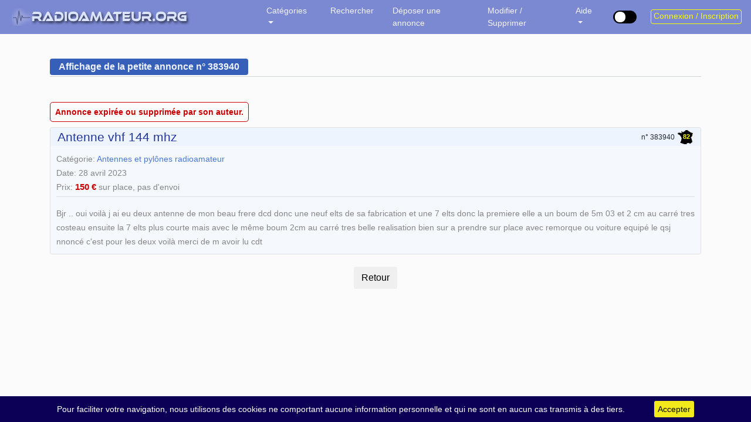

--- FILE ---
content_type: text/html; charset=UTF-8
request_url: https://radioamateur.org/annonce/Vente/antenne-vhf-144-mhz?df08ed906043a078e78b0ed3407582ed
body_size: 8590
content:

<!DOCTYPE html>
<html lang="fr-FR">
   <head>
      <meta charset="UTF-8" />
      <meta http-equiv="X-UA-Compatible" content="IE=edge">
      <meta name="viewport" content="width=device-width, initial-scale=1, shrink-to-fit=no">
      <meta name="author" content="F2DX & F8DQL">
      <link rel="alternate" href="https://radioamateur.org/" hreflang="fr" />
      <title>Vente antenne vhf 144 mhz - Annonce occasion Radioamateur</title>
      <meta name="keywords" content="petites, annonces, radio, radioamateur, radio amateur, yaesu, kenwood, icom, mfj, occasion, occasions, hf, décamétrique, scanner,Vente,antenne,vhf,144,mhz" />
      <meta name="description" content="Le premier site de vente de matériel radioamateur et amateur radio d'occasion en France. Retrouvez toutes les marques telles que Yaesu, Icom, Kenwood, MFJ et bien d'autres. Vente antenne vhf 144 mhz Vente antenne vhf 144 mhz - Annonce occasion Radioamateur" />
      <meta name="language" content="fr" />
      <meta name="viewport" content="width=device-width, initial-scale=1.0, maximum-scale=1" />
      <meta name="apple-mobile-web-app-capable" content="yes" />
      <link rel="icon" href="/images/favicon.ico" />

      <link rel="stylesheet" type="text/css" href="/css/globale.css?v=1769330790">
      <link rel="stylesheet" type="text/css" href="/css/font-awesome.min.css" media="all" />
      <link rel="stylesheet" type="text/css" href="/css/cookiebar.css?v=2021" />
      <link rel="stylesheet" type="text/css" href="/css/highslide.css?v=2021" media="screen" />
      <link rel="stylesheet" type="text/css" href="/css/dark.css?v=1769330790" />
      <script src="/js/jquery-3.5.1.min.js"></script>
<script src="/js/jquery-ui.min.js"></script>
<script src="/js/popper.min.js"></script>
<script src="/js/bootstrap-413.min.js"></script>
<script src="/js/cookiebar.js?v=2021"></script>
<script src="/js/jquery-validate/jquery.validate.min.js"></script>
<script src="/auth/js/bootstrap.php"></script>
      <script>
      if (localStorage.toggled === 'dark') {
         document.body.classList.add('dark');
      }
      </script>
   </head>
<body id="body">

<style>
.btn-stats-admins {
   position: fixed;
   bottom: 80px;
   right: 10px;
   padding: 6px;
}

.floating-stats-admins {
   position: fixed;
   bottom: 20px;
   right: 20px;
   z-index: 1050;
   background-color: white;
   padding: 20px 20px 20px 0;
   border-radius: 10px;
   box-shadow: 0px 0px 15px rgba(0, 0, 0, 0.2);
   width: 220px;
}

.close-btn-stats {
   position: absolute;
   top: 10px;
   right: 10px;
   border: none;
   background: transparent;
   font-size: 20px;
   cursor: pointer;
}

.tooltip {
    display: block !important;
    opacity: 0;
}
.tooltip.show {
    opacity: 1;
}

</style>

<div class="modal fade" id="modalForm" role="dialog">
   <div class="modal-dialog" style="margin-top: -4rem">
      <div class="modal-content">
         <div class="modal-header">
            <div>
               Réponse à l'annonce<br />
               <span class="titre_modal" id="Sujet"></span>
            </div>
         </div>

         <div id="badReputation" style="display: none">
            <div class="modal-body">
               <h5 style="margin: 1.5rem 0">Votre adresse IP est réputée frauduleuse, vous ne pouvez pas contacter les annonceurs.</h5>
               <p>Si vous utilisez un VPN, essayez de le désactiver.</p>
               Pour plus d'information, consultez la <a href="https://radioamateur.org/faq#13">FAQ</a>.<br /><br />
            </div>
            <div class="modal-footer">
               <button type="button" class="btn btn-default" data-dismiss="modal">Fermer</button>
            </div>
         </div>

         <form id="contactform" method="post" action="/pages/ecrire_annonce.php">
            <div id="contactOK" style="display: none">
               <div class="modal-body">
                  <div class="form-group">
                     <label for="commentaire">Votre message à l'annonceur</label>
                     <textarea class="form-control" id="commentaire" name="commentaire" rows="6" placeholder="Saisissez votre message ici..." required="required"></textarea>
                  </div>
                                       <div class="form-group">
                        <label for="votre_indicatif">Votre nom</label>
                        <input type="text" class="form-control" id="votre_indicatif" name="votre_indicatif" placeholder="Indicatif" required="required">
                     </div>
                     <div class="form-group">
                        <label for="from_email">Votre adresse email</label>
                        <input type="email" class="form-control" id="from_email" name="from_email" placeholder="Email" required="required">
                     </div>
                     <div class="g-recaptcha" data-sitekey="6LfQMwsUAAAAAG9Hyy5byYntgP60GZ0cRXA8aavV"></div>
                                       <div class="form-group">
                     <label><input type="checkbox" name="copie"> <i>Recevoir une copie de mon message</i></label>
                  </div>
                  <div id="formresult"></div>
               </div>

               <div class="modal-footer">
                  <button type="button" class="btn btn-default" data-dismiss="modal">Fermer</button>
                  <button type="submit" id="bouton" name="submit" class="btn btn-primary">Envoyer la réponse</button>
               </div>
            </div>
            <input type="hidden" id="cle_pa" name="cle_pa" value="">
            <input type="hidden" name="_as_csrf_token" value="87b1c5ff1a0aec022e5a99b8d63dd239134a18e0">
         </form>
      </div>
   </div>
</div>

<div class="modal fade" id="modalNoContact" role="dialog">
   <div class="modal-dialog" style="margin-top: -2rem">
      <div class="modal-content">
         <div class="modal-header bgrouge" style="padding: .75rem 1rem .5rem 1rem">
            <h5 style="color: #fff">Accès restreint</h5>
         </div>

         <div class="modal-body">
            <br />
            Seuls les <a href="/presentation-adhesion">adhérents Radioamateur.org</a> peuvent répondre aux Petites Annonces publiées il y a moins de 6 heures.
            <div align=center style="margin: .75rem">
               <a href="/auth/login.php">Connexion / Inscription</a>
            </div>
         </div>
         <div class="modal-footer">
            <button type="button" class="btn btn-default" data-dismiss="modal">Fermer</button>
         </div>
      </div>
   </div>
</div>

<div class="modal fade" id="modalRecherche" role="dialog">
   <div class="modal-dialog" style="margin-top: -4rem">
      <form action="/resultats" method="post" name="recherche">
         <div class="modal-content">
            <div class="modal-header">
               <h5 style="line-height: 28px; height: 28px; color: #355fb9">Rechercher une petite annonce</h5>
            </div>

            <div class="modal-body">
               <p class="text-primary"><b>Guide d'utilisation</b></p>
               Vous pouvez rechercher les annonces répondant à un ET/OU plusieurs critères de recherche.<br />
               Ne complétez que les champs qui vous intéressent (plus large est la recherche, plus vous avez de chance).<br />
               Il n'y a pas de distinction entre majuscules et minuscules.

               <div class="row">
                  <div class="col-10 offset-1">
                     <div class="form-group" style="display: block">
                        <label for="Fterme">L'annonce contient le terme</label>
                        <input type="texte" class="form-control" id="Fterme" name="Fterme" placeholder="recherche dans l'annonce" maxlength="20">
                     </div>

                     <div class="form-group" style="display: block">
                        <label for="Fcategorie">Catégorie</label>
                        <select class="form-control" id="Fcategorie" name="Fcategorie">
                           <option value="%" selected>TOUTES</option>
                           <option value="RTX">Vente Émetteurs-Récepteurs</option>
                           <option value="RX">Vente Récepteurs</option>
                           <option value="TX">Vente Émetteurs</option>
                           <option value="ACCESSOIRES">Vente Accessoires</option>
                           <option value="ANTENNES">Vente Antennes & Pylônes</option>
                           <option value="MESURE">Vente Matériel de Labo et mesure</option>
                           <option value="RECHERCHE">Recherche de matériel</option>
                           <option value="ECHANGE">Échange de matériel</option>
                           <option value="CB">CB / PMR</option>
                           <option value="DOCS">Documentation</option>
                        </select>
                     </div>

                     <div class="form-group" style="display: block">
                        <label for="Fdpt">Département ou pays</label>
                        <select class="form-control" id="Fdpt" name="Fdpt">
                           <option value="%" selected>TOUS</option>
                           <option value="01"> 01 - Ain</option><option value="02"> 02 - Aisne</option><option value="03"> 03 - Allier</option><option value="04"> 04 - Alpes-de-Haute-Provence</option><option value="05"> 05 - Hautes-Alpes</option><option value="06"> 06 - Alpes-Maritimes</option><option value="07"> 07 - Ardèche</option><option value="08"> 08 - Ardennes</option><option value="09"> 09 - Ariège</option><option value="10"> 10 - Aube</option><option value="11"> 11 - Aude</option><option value="12"> 12 - Aveyron</option><option value="13"> 13 - Bouches-du-Rhône</option><option value="14"> 14 - Calvados</option><option value="15"> 15 - Cantal</option><option value="16"> 16 - Charente</option><option value="17"> 17 - Charente-Maritime</option><option value="18"> 18 - Cher</option><option value="19"> 19 - Corrèze</option><option value="2A"> 2A - Corse du Sud</option><option value="2B"> 2B - Haute-Corse</option><option value="21"> 21 - Côte-d'or</option><option value="22"> 22 - Côtes-d'Armor</option><option value="23"> 23 - Creuse</option><option value="24"> 24 - Dordogne</option><option value="25"> 25 - Doubs</option><option value="26"> 26 - Drôme</option><option value="27"> 27 - Eure</option><option value="28"> 28 - Eure-et-Loir</option><option value="29"> 29 - Finistère</option><option value="30"> 30 - Gard</option><option value="31"> 31 - Haute-Garonne</option><option value="32"> 32 - Gers</option><option value="33"> 33 - Gironde</option><option value="34"> 34 - Hérault</option><option value="35"> 35 - Ille-et-Vilaine</option><option value="36"> 36 - Indre</option><option value="37"> 37 - Indre-et-Loire</option><option value="38"> 38 - Isère</option><option value="39"> 39 - Jura</option><option value="40"> 40 - Landes</option><option value="41"> 41 - Loir-et-Cher</option><option value="42"> 42 - Loire</option><option value="43"> 43 - Haute-Loire</option><option value="44"> 44 - Loire-Atlantique</option><option value="45"> 45 - Loiret</option><option value="46"> 46 - Lot</option><option value="47"> 47 - Lot-et-Garonne</option><option value="48"> 48 - Lozère</option><option value="49"> 49 - Maine-et-Loire</option><option value="50"> 50 - Manche</option><option value="51"> 51 - Marne</option><option value="52"> 52 - Haute-Marne</option><option value="53"> 53 - Mayenne</option><option value="54"> 54 - Meurthe-et-Moselle</option><option value="55"> 55 - Meuse</option><option value="56"> 56 - Morbihan</option><option value="57"> 57 - Moselle</option><option value="58"> 58 - Nièvre</option><option value="59"> 59 - Nord</option><option value="60"> 60 - Oise</option><option value="61"> 61 - Orne</option><option value="62"> 62 - Pas-de-Calais</option><option value="63"> 63 - Puy-de-Dôme</option><option value="64"> 64 - Pyrénées-Atlantiques</option><option value="65"> 65 - Hautes-Pyrénées</option><option value="66"> 66 - Pyrénées-Orientales</option><option value="67"> 67 - Bas-Rhin</option><option value="68"> 68 - Haut-Rhin</option><option value="69"> 69 - Rhône</option><option value="70"> 70 - Haute-Saône</option><option value="71"> 71 - Saône-et-Loire</option><option value="72"> 72 - Sarthe</option><option value="73"> 73 - Savoie</option><option value="74"> 74 - Haute-Savoie</option><option value="75"> 75 - Paris</option><option value="76"> 76 - Seine-Maritime</option><option value="77"> 77 - Seine-et-Marne</option><option value="78"> 78 - Yvelines</option><option value="79"> 79 - Deux-Sèvres</option><option value="80"> 80 - Somme</option><option value="81"> 81 - Tarn</option><option value="82"> 82 - Tarn-et-Garonne</option><option value="83"> 83 - Var</option><option value="84"> 84 - Vaucluse</option><option value="85"> 85 - Vendée</option><option value="86"> 86 - Vienne</option><option value="87"> 87 - Haute-Vienne</option><option value="88"> 88 - Vosges</option><option value="89"> 89 - Yonne</option><option value="90"> 90 - Territoire de Belfort</option><option value="91"> 91 - Essonne</option><option value="92"> 92 - Hauts-de-Seine</option><option value="93"> 93 - Seine-Saint-Denis</option><option value="94"> 94 - Val-de-Marne</option><option value="95"> 95 - Val-d'Oise</option><option value="" disabled> &mdash; DOM-TOM &mdash;</option><option value="FG"> FG - Guadeloupe</option><option value="FY"> FY - Guyane</option><option value="FM"> FM - Martinique</option><option value="FH"> FH - Mayotte</option><option value="FK"> FK - Nouvelle Calédonie</option><option value="FO"> FO - Polynésie Française</option><option value="FR"> FR - Réunion</option><option value="FP"> FP - St Pierre et Miquelon</option><option value="FW"> FW - Wallis et Futuna</option><option value="" disabled> &mdash; Étranger &mdash;</option><option value="7X"> 7X - Algérie</option><option value="DL"> DL - Allemagne</option><option value="C3"> C3 - Andorre</option><option value="ON"> ON - Belgique</option><option value="VE"> VE - Canada</option><option value="EA"> EA - Espagne</option><option value="I"> I - Italie</option><option value="LX"> LX - Luxembourg</option><option value="CN"> CN - Maroc</option><option value="3A"> 3A - Monaco</option><option value="CT"> CT - Portugal</option><option value="HB"> HB - Suisse</option><option value="3V"> 3V - Tunisie</option>                        </select>
                     </div>

                     <div class="form-group">
                        <label for="Fregion">Région</label>
                        <select class="form-control" id="Fregion" name="Fregion">
                           <option value="toutes" selected>TOUTES</option>
                           <option value="ARH">Auvergne-Rhône-Alpes</option><option value="BFC">Bourgogne-Franche-Comté</option><option value="BRET">Bretagne</option><option value="CVL">Centre-Val de Loire</option><option value="CORS">Corse</option><option value="EST">Grand Est</option><option value="HDF">Hauts-de-France</option><option value="IDF">Île-De-France</option><option value="NOR">Normandie</option><option value="AQUI">Nouvelle-Aquitaine</option><option value="OCCI">Occitanie</option><option value="PDL">Pays de la Loire</option><option value="PACA">Provence-Alpes-Côte d'Azur</option><option value="DOMTOM">DOM-TOM</option>                        </select>
                     </div>
                  </div>
               </div>
               <div class="row" style="padding-top: 1rem; padding-bottom: 2rem">
                  <div class="col-4 offset-2">
                     <button type="button" class="btn btn-default" data-dismiss="modal">Fermer</button>
                  </div>
                  <div class="col-5 offset-1">
                     <button type="submit" class="btn btn-primary">Rechercher</button>
                  </div>
               </div>
            </div>
         </div>
         <input type="hidden" name="_as_csrf_token" value="87b1c5ff1a0aec022e5a99b8d63dd239134a18e0">
      </form>
   </div>
</div>


<span itemscope itemtype="http://schema.org/WebPage">
   <link itemprop="url" href="https://radioamateur.org/"/>
   <span itemprop="description" style="display: none">Vente antenne vhf 144 mhz - Annonce occasion Radioamateur</span>
   <span itemprop="creator" style="display: none">F2DX & F8DQL</span>
   <span itemprop="copyrightHolder" style="display: none">Radioamateur.org</span>
   <span itemprop="keywords" style="display: none">Petites annonces, occasion, matériel, radioamateur, émetteur, récepteur, transceiver, trx, labo, mesure, annonces, accessoires, antennes, antenne, pylones, pylone, deca, decametrque, ampli, amplificateur, lineaire</span>
   <span itemprop="datePublished" style="display: none">2001</span>
</span>

<nav class="navbar navbar-expand-md navbar-dark bg-faded fixed-top bg-dark">
   <div class="d-flex w-20 order-0">
      <button class="navbar-toggler" type="button" data-toggle="collapse" data-target="#navbarCollapse" aria-controls="navbarCollapse" aria-expanded="false" aria-label="Toggle navigation">
         <span class="navbar-toggler-icon"></span>
      </button>
      <a class="navbar-brand" style="font-size: 1em" href="/">
         <div class="d-block d-sm-none" style="padding-left: 10px; padding-top: 4px"><img src="/images/logo_mobile.png" alt="Radioamateur.org"></div>
         <div class="d-none d-sm-block d-md-none" style="padding-left: 10px; padding-top: 4px"><img src="/images/logo_mobile.png" alt="Radioamateur.org"></div>
         <div class="d-none d-md-block d-lg-none"><img src="/images/logo_mobile.png" alt="Radioamateur.org"></div>
         <div class="d-none d-lg-block d-xl-none"><img src="/images/logo_smartphone.png" alt="Radioamateur.org"></div>
         <div class="d-none d-xl-block"><img src="/images/logo_v2.png" alt="Radioamateur.org"></div>
      </a>
   </div>
   <div class="collapse navbar-collapse" id="navbarCollapse">
      <ul class="navbar-nav mr-auto navbar-mleft">
                  <li class="nav-item dropdown active">
            <a class="nav-link dropdown-toggle" href="#" id="navbarDropdownMenuLink" role="button" data-toggle="dropdown" aria-haspopup="true" aria-expanded="false">
               Catégories
            </a>
            <div class="dropdown-menu" aria-labelledby="navbarDropdownMenuLink">
               <a class="dropdown-item" href="/">Toutes</a>
               <a class="dropdown-item" href="/emetteurs-recepteurs">Vente émetteurs-récepteurs</a>
               <a class="dropdown-item" href="/accessoires-radio">Vente accessoires</a>
               <a class="dropdown-item" href="/antennes">Vente Antennes et Pylônes</a>
               <a class="dropdown-item" href="/mesure">Vente Labo / Mesure</a>
               <a class="dropdown-item" href="/recherche">Recherche de matériel</a>
               <a class="dropdown-item" href="/echange">Échange de matériel</a>
               <a class="dropdown-item" href="/cb-pmr">CB / PMR</a>
               <a class="dropdown-item" href="/documentation">Documentation</a>
               <a class="dropdown-item" href="#" role="button" data-toggle="modal" data-target="#modalHideCat"><i class="fas fa-wrench" style="color: #ffff00; margin-right: .5rem"></i> <i>Filtrer les catégories</i></a>
            </div>
         </li>
         <li class="nav-item active">
            <span class="nav-link" style="cursor: pointer" data-toggle="modal" data-target="#modalRecherche">Rechercher</span>
         </li>
         <li class="nav-item active">
            <a class="nav-link d-block d-sm-none" href="/proposer-une-annonce-radio">Déposer une annonce</a>
            <a class="nav-link d-none d-sm-block d-md-none" href="/proposer-une-annonce-radio">Déposer une annonce</a>
            <a class="nav-link d-none d-md-block d-lg-none" href="/proposer-une-annonce-radio">Déposer</a>
            <a class="nav-link d-none d-lg-block d-xl-none" href="/proposer-une-annonce-radio">Déposer</a>
            <a class="nav-link d-none d-xl-block" href="/proposer-une-annonce-radio">Déposer une annonce</a>
         </li>
         <li class="nav-item active">
            <a class="nav-link d-block d-sm-none" href="/modifier">Modifier / Supprimer</a>
            <a class="nav-link d-none d-sm-block d-md-none" href="/modifier">Modifier / Supprimer</a>
            <a class="nav-link d-none d-md-block d-lg-none" href="/modifier">Mod / Suppr</a>
            <a class="nav-link d-none d-lg-block d-xl-none" href="/modifier">Mod / Suppr</a>
            <a class="nav-link d-none d-xl-block" href="/modifier">Modifier / Supprimer</a>
         </li>
         <li class="nav-item dropdown active">
            <a class="nav-link dropdown-toggle" href="#" id="navbarDropdownMenuLink3" role="button" data-toggle="dropdown" aria-haspopup="true" aria-expanded="false">
               Aide
            </a>
            <div class="dropdown-menu" aria-labelledby="navbarDropdownMenuLink3">
               <a class="dropdown-item" href="/cgu">C.G.U.</a>
               <a class="dropdown-item" href="/presentation-adhesion">Adhésion</a>
               <a class="dropdown-item" href="/faq">FAQ</a>
               <a class="dropdown-item" href="/signalement">Signaler une arnaque</a>
               <a class="dropdown-item" href="/contact">Contact</a>
               <!--
               <div class="dropdown-divider"></div>
               <a class="dropdown-item" href="/communique-du-30-11-2020" style="color: #6d6d6d"><i>Communiqué du 31/01/21</i></a>
               -->
            </div>
         </li>

               </ul>
   </div>

   <div>
      <ul class="navbar-nav" style="padding-top: 8px">
         <li>
         <label class="switch tooltip-noir"
               data-toggle="tooltip"
               data-placement="bottom"
               data-original-title="Mode sombre">
         <input type="checkbox" onclick="darkLight()" id="checkBoxMode">
         <span class="slider"></span>
         </label>
         </li>
      </ul>
   </div>

   <div class="login">
               <button class="btn btn-outline-jaune my-sm-0 d-block d-lg-none" onclick="location.href='/auth/login.php';"><i class="far fa-user"></i></button>
         <button class="btn btn-outline-jaune my-sm-0 d-none d-none d-lg-block" onclick="location.href='/auth/login.php';">Connexion / Inscription</button>
            </div>
</nav>
<div class="container" style="padding-top: 30px; padding-bottom: 50px">
   ﻿<script>
   function GoBack(){
      if(history.length === 1){
         window.location = "/"
      } else {
         history.back();
      }
   }
</script>


<div class="row" style="margin-bottom: 30px">
   <div class="col-lg-12">
      <div class="section-heading">
         <h6 style="line-height: 28px; height: 28px">Affichage de la petite annonce n&deg; 383940</h6>
      </div>
   </div>
</div>


   <span style="color:#c00; padding:8px; margin: 20px auto; border:1px solid #c00; border-radius: 5px">
      <b>Annonce expirée ou supprimée par son auteur.</b>
   </span><div class="card card-std" style="margin: 15px auto 0 auto; max-width: 1200px">
   <div class="card-header">
      <div>
         <span class="titre-annonce">Antenne vhf 144 mhz</span>      </div>

      <div style="margin-top: 4px">
         <span class="align-middle" style="font-size:0.75rem">n&deg;&nbsp;383940</span><a href="/departement/82" data-tooltip="Voir toutes les annonces du département : 82 (France)"><a href="/departement/82" data-toggle="tooltip" title="Voir toutes les annonces du département : 82 (France)"><div class="departement tooltip-bleu"><span class="numero-dpt">82</span></div></a></a>         &nbsp;
      </div>
   </div>
   <div class="card-body" style="line-height: 24px">
      Catégorie: <a href="/antennes" data-tooltip="Voir toutes les annonces Antennes et pylônes"><span>Antennes et pylônes radioamateur</span></a><br>Date: 28 avril 2023<br />Prix: <span class="prix"><b>150 &euro;</b></span> <span class="options_port"> sur place, pas d'envoi</span><br style="clear: both" /><hr>Bjr .. oui voilà j ai eu deux antenne de mon beau frere dcd donc une neuf elts de sa fabrication et une 7 elts  donc la premiere elle a un boum de 5m 03 et 2 cm au carré tres costeau  ensuite la 7 elts plus courte mais avec le même boum 2cm au carré tres belle realisation bien sur a prendre sur place avec remorque ou voiture equipé  le qsj nnoncé c'est pour les deux  voilà merci de m avoir lu cdt
      <div class="text-center">
               </div>
   </div>
</div>
<br style="height: 25px" />
<div class="text-center">
   <input type="reset" class="btn" onClick="GoBack()" value="Retour" class="btn">
</div>
<br style="height: 40px" /><script>
$('#clear-search').hide();
$(".recherche-plus select").val("%").change();
</script></div>


<script src='https://www.google.com/recaptcha/api.js'></script>

<script src="/js/move-top.js"></script>
<script src="/js/highslide-with-gallery.js?v=2024"></script>

<script>
   $().UItoTop({ easingType: 'easeOutQuart' });

   $(document).ready(function() {
      $(function () {
         const isDark = localStorage.toggled === "dark";
         applyTheme(isDark);
      });

      $.cookieBar({ });
   });

   
   var $modal = $('#modalForm');

   $modal.on('show.bs.modal', function(e) {
      $.ajax({
         url: '/includes/IPreputation.php',
         type: 'post',
         dataType: 'json',
         success: function(data) {
            if (data['bad_IP_reputation'] == "non") {
               $("#badReputation").hide();
               $("#contactOK").show();
            } else {
               $("#badReputation").show();
               $("#contactOK").hide();
            }
         }
      });
      var sujet = $(e.relatedTarget).data('sujet');
      var cle = $(e.relatedTarget).data('cle');
      $('#Sujet').html(sujet);
      document.getElementById("commentaire").value = '';
      $('#formresult').html("");
      $('#formresult').removeClass();
      $('#bouton').attr("disabled",false);
      document.getElementById("cle_pa").value = cle;
      document.getElementById("votre_indicatif").value = '';
      document.getElementById("from_email").value = '';
   });

   $('#contactform').submit(function(event) {
      event.preventDefault();

      var contactform = $('#contactform');
      var formresult = $('#formresult');
      var formdata = $(contactform).serialize();

      $.ajax({
         type: 'POST',
         url: $(contactform).attr('action'),
         data: formdata,
         success:function(response) {
            $('#bouton').attr("disabled","disabled");
            $(formresult).removeClass();
            $(formresult).addClass('alert alert-success text-center');
            $(formresult).html(response);
         },
         error:function(data) {
            $(formresult).removeClass();
            $(formresult).addClass('alert alert-warning text-center');
            $(formresult).html(data.responseText);
         }
      });
   });

   hs.graphicsDir = '/images/graphics/';
   hs.align = 'center';
   hs.transitions = ['expand', 'crossfade'];
   hs.outlineType = 'rounded-white';
   hs.fadeInOut = true;
   hs.numberPosition = 'caption';
   hs.dimmingOpacity = 0.65;

   if (hs.addSlideshow) hs.addSlideshow({
      interval: 5000,
      repeat: false,
      useControls: true,
      fixedControls: 'fit',
      overlayOptions: {
         opacity: 1,
         position: 'bottom center',
         hideOnMouseOut: true
      }
   });

   $('.stats_pub').click( function() {
      window.location = '/webmaster/index.php?page=reglements';
   });

   $("#liste-cat").submit(function(e) {
      e.preventDefault();
      var data = $(this).serialize() + '&action=hide_cat';

      $.ajax({
         type: "POST",
         url: "/includes/ajax_backend.php",
         data: data,
         success: function(message){
            location.reload(true);
         },
         error: function(){
            alert("Error");
         }
      });
   });

   $(function(){
      $('.dropdown-menu a.dropdown-toggle').on('click', function(e) {
         if (!$(this).next().hasClass('show')) {
            $(this).parents('.dropdown-menu').first().find('.show').removeClass("show");
         }
         var $subMenu = $(this).next(".dropdown-menu");
         $subMenu.toggleClass('show'); 			// appliqué au ul
         $(this).parent().toggleClass('show'); 	// appliqué au li parent

         $(this).parents('li.nav-item.dropdown.show').on('hidden.bs.dropdown', function(e) {
            $('.dropdown-submenu .show').removeClass('show'); 	// appliqué au ul
            $('.dropdown-submenu.show').removeClass('show'); 		// appliqué au li parent
         });
         return false;
      });
   });

   function applyTheme(isDark) {
      document.body.classList.toggle("dark", isDark);
      localStorage.toggled = isDark ? "dark" : "";

      // Met à jour le switch et le tooltip
      $("#checkBoxMode").prop("checked", isDark);
      $(".switch")
         .removeAttr("title")
         .tooltip("dispose")
         .attr("data-original-title", isDark ? "Mode clair" : "Mode sombre")
         .tooltip();

      // Met à jour les logos switchables
      $(".switchable-logo").each(function () {
         const darkSrc = $(this).data("dark");
         const lightSrc = $(this).data("light");
         $(this).attr("src", isDark ? darkSrc : lightSrc);
      });

      // Met à jour les images avec data-tel (ex: tel2png)
      document.querySelectorAll("img[data-tel]").forEach((img) => {
         const url = new URL(img.src, window.location.href); // base absolue
         if (isDark) {
            url.searchParams.set("mode", "dark");
         } else {
            url.searchParams.delete("mode");
         }
         img.src = url.toString();
      });
   }


   function darkLight() {
      const isDark = !document.body.classList.contains("dark");
      applyTheme(isDark);
      //window.location.reload(true); // si tu veux toujours recharger
   }

   // Init tooltips
   if ($.ui && $.ui.tooltip) {
      // On renomme le widget tooltip de jQuery UI pour qu'il ne prenne pas le dessus
      $.widget.bridge('uitooltip', $.ui.tooltip);
   }

   $(function () {
      $('[data-toggle="tooltip"]').tooltip().on('shown.bs.tooltip', function () {
         const $this = $(this);
         const tip = $this.data('bs.tooltip').tip;
         if ($this.hasClass('tooltip-noir')) {
            $(tip).addClass('tooltip-noir');
         } else {
            $(tip).addClass('tooltip-bleu');
         }
      });
   });
</script>
</body>
</html>

--- FILE ---
content_type: text/html; charset=utf-8
request_url: https://www.google.com/recaptcha/api2/anchor?ar=1&k=6LfQMwsUAAAAAG9Hyy5byYntgP60GZ0cRXA8aavV&co=aHR0cHM6Ly9yYWRpb2FtYXRldXIub3JnOjQ0Mw..&hl=en&v=PoyoqOPhxBO7pBk68S4YbpHZ&size=normal&anchor-ms=20000&execute-ms=30000&cb=hnna0st16zlt
body_size: 49342
content:
<!DOCTYPE HTML><html dir="ltr" lang="en"><head><meta http-equiv="Content-Type" content="text/html; charset=UTF-8">
<meta http-equiv="X-UA-Compatible" content="IE=edge">
<title>reCAPTCHA</title>
<style type="text/css">
/* cyrillic-ext */
@font-face {
  font-family: 'Roboto';
  font-style: normal;
  font-weight: 400;
  font-stretch: 100%;
  src: url(//fonts.gstatic.com/s/roboto/v48/KFO7CnqEu92Fr1ME7kSn66aGLdTylUAMa3GUBHMdazTgWw.woff2) format('woff2');
  unicode-range: U+0460-052F, U+1C80-1C8A, U+20B4, U+2DE0-2DFF, U+A640-A69F, U+FE2E-FE2F;
}
/* cyrillic */
@font-face {
  font-family: 'Roboto';
  font-style: normal;
  font-weight: 400;
  font-stretch: 100%;
  src: url(//fonts.gstatic.com/s/roboto/v48/KFO7CnqEu92Fr1ME7kSn66aGLdTylUAMa3iUBHMdazTgWw.woff2) format('woff2');
  unicode-range: U+0301, U+0400-045F, U+0490-0491, U+04B0-04B1, U+2116;
}
/* greek-ext */
@font-face {
  font-family: 'Roboto';
  font-style: normal;
  font-weight: 400;
  font-stretch: 100%;
  src: url(//fonts.gstatic.com/s/roboto/v48/KFO7CnqEu92Fr1ME7kSn66aGLdTylUAMa3CUBHMdazTgWw.woff2) format('woff2');
  unicode-range: U+1F00-1FFF;
}
/* greek */
@font-face {
  font-family: 'Roboto';
  font-style: normal;
  font-weight: 400;
  font-stretch: 100%;
  src: url(//fonts.gstatic.com/s/roboto/v48/KFO7CnqEu92Fr1ME7kSn66aGLdTylUAMa3-UBHMdazTgWw.woff2) format('woff2');
  unicode-range: U+0370-0377, U+037A-037F, U+0384-038A, U+038C, U+038E-03A1, U+03A3-03FF;
}
/* math */
@font-face {
  font-family: 'Roboto';
  font-style: normal;
  font-weight: 400;
  font-stretch: 100%;
  src: url(//fonts.gstatic.com/s/roboto/v48/KFO7CnqEu92Fr1ME7kSn66aGLdTylUAMawCUBHMdazTgWw.woff2) format('woff2');
  unicode-range: U+0302-0303, U+0305, U+0307-0308, U+0310, U+0312, U+0315, U+031A, U+0326-0327, U+032C, U+032F-0330, U+0332-0333, U+0338, U+033A, U+0346, U+034D, U+0391-03A1, U+03A3-03A9, U+03B1-03C9, U+03D1, U+03D5-03D6, U+03F0-03F1, U+03F4-03F5, U+2016-2017, U+2034-2038, U+203C, U+2040, U+2043, U+2047, U+2050, U+2057, U+205F, U+2070-2071, U+2074-208E, U+2090-209C, U+20D0-20DC, U+20E1, U+20E5-20EF, U+2100-2112, U+2114-2115, U+2117-2121, U+2123-214F, U+2190, U+2192, U+2194-21AE, U+21B0-21E5, U+21F1-21F2, U+21F4-2211, U+2213-2214, U+2216-22FF, U+2308-230B, U+2310, U+2319, U+231C-2321, U+2336-237A, U+237C, U+2395, U+239B-23B7, U+23D0, U+23DC-23E1, U+2474-2475, U+25AF, U+25B3, U+25B7, U+25BD, U+25C1, U+25CA, U+25CC, U+25FB, U+266D-266F, U+27C0-27FF, U+2900-2AFF, U+2B0E-2B11, U+2B30-2B4C, U+2BFE, U+3030, U+FF5B, U+FF5D, U+1D400-1D7FF, U+1EE00-1EEFF;
}
/* symbols */
@font-face {
  font-family: 'Roboto';
  font-style: normal;
  font-weight: 400;
  font-stretch: 100%;
  src: url(//fonts.gstatic.com/s/roboto/v48/KFO7CnqEu92Fr1ME7kSn66aGLdTylUAMaxKUBHMdazTgWw.woff2) format('woff2');
  unicode-range: U+0001-000C, U+000E-001F, U+007F-009F, U+20DD-20E0, U+20E2-20E4, U+2150-218F, U+2190, U+2192, U+2194-2199, U+21AF, U+21E6-21F0, U+21F3, U+2218-2219, U+2299, U+22C4-22C6, U+2300-243F, U+2440-244A, U+2460-24FF, U+25A0-27BF, U+2800-28FF, U+2921-2922, U+2981, U+29BF, U+29EB, U+2B00-2BFF, U+4DC0-4DFF, U+FFF9-FFFB, U+10140-1018E, U+10190-1019C, U+101A0, U+101D0-101FD, U+102E0-102FB, U+10E60-10E7E, U+1D2C0-1D2D3, U+1D2E0-1D37F, U+1F000-1F0FF, U+1F100-1F1AD, U+1F1E6-1F1FF, U+1F30D-1F30F, U+1F315, U+1F31C, U+1F31E, U+1F320-1F32C, U+1F336, U+1F378, U+1F37D, U+1F382, U+1F393-1F39F, U+1F3A7-1F3A8, U+1F3AC-1F3AF, U+1F3C2, U+1F3C4-1F3C6, U+1F3CA-1F3CE, U+1F3D4-1F3E0, U+1F3ED, U+1F3F1-1F3F3, U+1F3F5-1F3F7, U+1F408, U+1F415, U+1F41F, U+1F426, U+1F43F, U+1F441-1F442, U+1F444, U+1F446-1F449, U+1F44C-1F44E, U+1F453, U+1F46A, U+1F47D, U+1F4A3, U+1F4B0, U+1F4B3, U+1F4B9, U+1F4BB, U+1F4BF, U+1F4C8-1F4CB, U+1F4D6, U+1F4DA, U+1F4DF, U+1F4E3-1F4E6, U+1F4EA-1F4ED, U+1F4F7, U+1F4F9-1F4FB, U+1F4FD-1F4FE, U+1F503, U+1F507-1F50B, U+1F50D, U+1F512-1F513, U+1F53E-1F54A, U+1F54F-1F5FA, U+1F610, U+1F650-1F67F, U+1F687, U+1F68D, U+1F691, U+1F694, U+1F698, U+1F6AD, U+1F6B2, U+1F6B9-1F6BA, U+1F6BC, U+1F6C6-1F6CF, U+1F6D3-1F6D7, U+1F6E0-1F6EA, U+1F6F0-1F6F3, U+1F6F7-1F6FC, U+1F700-1F7FF, U+1F800-1F80B, U+1F810-1F847, U+1F850-1F859, U+1F860-1F887, U+1F890-1F8AD, U+1F8B0-1F8BB, U+1F8C0-1F8C1, U+1F900-1F90B, U+1F93B, U+1F946, U+1F984, U+1F996, U+1F9E9, U+1FA00-1FA6F, U+1FA70-1FA7C, U+1FA80-1FA89, U+1FA8F-1FAC6, U+1FACE-1FADC, U+1FADF-1FAE9, U+1FAF0-1FAF8, U+1FB00-1FBFF;
}
/* vietnamese */
@font-face {
  font-family: 'Roboto';
  font-style: normal;
  font-weight: 400;
  font-stretch: 100%;
  src: url(//fonts.gstatic.com/s/roboto/v48/KFO7CnqEu92Fr1ME7kSn66aGLdTylUAMa3OUBHMdazTgWw.woff2) format('woff2');
  unicode-range: U+0102-0103, U+0110-0111, U+0128-0129, U+0168-0169, U+01A0-01A1, U+01AF-01B0, U+0300-0301, U+0303-0304, U+0308-0309, U+0323, U+0329, U+1EA0-1EF9, U+20AB;
}
/* latin-ext */
@font-face {
  font-family: 'Roboto';
  font-style: normal;
  font-weight: 400;
  font-stretch: 100%;
  src: url(//fonts.gstatic.com/s/roboto/v48/KFO7CnqEu92Fr1ME7kSn66aGLdTylUAMa3KUBHMdazTgWw.woff2) format('woff2');
  unicode-range: U+0100-02BA, U+02BD-02C5, U+02C7-02CC, U+02CE-02D7, U+02DD-02FF, U+0304, U+0308, U+0329, U+1D00-1DBF, U+1E00-1E9F, U+1EF2-1EFF, U+2020, U+20A0-20AB, U+20AD-20C0, U+2113, U+2C60-2C7F, U+A720-A7FF;
}
/* latin */
@font-face {
  font-family: 'Roboto';
  font-style: normal;
  font-weight: 400;
  font-stretch: 100%;
  src: url(//fonts.gstatic.com/s/roboto/v48/KFO7CnqEu92Fr1ME7kSn66aGLdTylUAMa3yUBHMdazQ.woff2) format('woff2');
  unicode-range: U+0000-00FF, U+0131, U+0152-0153, U+02BB-02BC, U+02C6, U+02DA, U+02DC, U+0304, U+0308, U+0329, U+2000-206F, U+20AC, U+2122, U+2191, U+2193, U+2212, U+2215, U+FEFF, U+FFFD;
}
/* cyrillic-ext */
@font-face {
  font-family: 'Roboto';
  font-style: normal;
  font-weight: 500;
  font-stretch: 100%;
  src: url(//fonts.gstatic.com/s/roboto/v48/KFO7CnqEu92Fr1ME7kSn66aGLdTylUAMa3GUBHMdazTgWw.woff2) format('woff2');
  unicode-range: U+0460-052F, U+1C80-1C8A, U+20B4, U+2DE0-2DFF, U+A640-A69F, U+FE2E-FE2F;
}
/* cyrillic */
@font-face {
  font-family: 'Roboto';
  font-style: normal;
  font-weight: 500;
  font-stretch: 100%;
  src: url(//fonts.gstatic.com/s/roboto/v48/KFO7CnqEu92Fr1ME7kSn66aGLdTylUAMa3iUBHMdazTgWw.woff2) format('woff2');
  unicode-range: U+0301, U+0400-045F, U+0490-0491, U+04B0-04B1, U+2116;
}
/* greek-ext */
@font-face {
  font-family: 'Roboto';
  font-style: normal;
  font-weight: 500;
  font-stretch: 100%;
  src: url(//fonts.gstatic.com/s/roboto/v48/KFO7CnqEu92Fr1ME7kSn66aGLdTylUAMa3CUBHMdazTgWw.woff2) format('woff2');
  unicode-range: U+1F00-1FFF;
}
/* greek */
@font-face {
  font-family: 'Roboto';
  font-style: normal;
  font-weight: 500;
  font-stretch: 100%;
  src: url(//fonts.gstatic.com/s/roboto/v48/KFO7CnqEu92Fr1ME7kSn66aGLdTylUAMa3-UBHMdazTgWw.woff2) format('woff2');
  unicode-range: U+0370-0377, U+037A-037F, U+0384-038A, U+038C, U+038E-03A1, U+03A3-03FF;
}
/* math */
@font-face {
  font-family: 'Roboto';
  font-style: normal;
  font-weight: 500;
  font-stretch: 100%;
  src: url(//fonts.gstatic.com/s/roboto/v48/KFO7CnqEu92Fr1ME7kSn66aGLdTylUAMawCUBHMdazTgWw.woff2) format('woff2');
  unicode-range: U+0302-0303, U+0305, U+0307-0308, U+0310, U+0312, U+0315, U+031A, U+0326-0327, U+032C, U+032F-0330, U+0332-0333, U+0338, U+033A, U+0346, U+034D, U+0391-03A1, U+03A3-03A9, U+03B1-03C9, U+03D1, U+03D5-03D6, U+03F0-03F1, U+03F4-03F5, U+2016-2017, U+2034-2038, U+203C, U+2040, U+2043, U+2047, U+2050, U+2057, U+205F, U+2070-2071, U+2074-208E, U+2090-209C, U+20D0-20DC, U+20E1, U+20E5-20EF, U+2100-2112, U+2114-2115, U+2117-2121, U+2123-214F, U+2190, U+2192, U+2194-21AE, U+21B0-21E5, U+21F1-21F2, U+21F4-2211, U+2213-2214, U+2216-22FF, U+2308-230B, U+2310, U+2319, U+231C-2321, U+2336-237A, U+237C, U+2395, U+239B-23B7, U+23D0, U+23DC-23E1, U+2474-2475, U+25AF, U+25B3, U+25B7, U+25BD, U+25C1, U+25CA, U+25CC, U+25FB, U+266D-266F, U+27C0-27FF, U+2900-2AFF, U+2B0E-2B11, U+2B30-2B4C, U+2BFE, U+3030, U+FF5B, U+FF5D, U+1D400-1D7FF, U+1EE00-1EEFF;
}
/* symbols */
@font-face {
  font-family: 'Roboto';
  font-style: normal;
  font-weight: 500;
  font-stretch: 100%;
  src: url(//fonts.gstatic.com/s/roboto/v48/KFO7CnqEu92Fr1ME7kSn66aGLdTylUAMaxKUBHMdazTgWw.woff2) format('woff2');
  unicode-range: U+0001-000C, U+000E-001F, U+007F-009F, U+20DD-20E0, U+20E2-20E4, U+2150-218F, U+2190, U+2192, U+2194-2199, U+21AF, U+21E6-21F0, U+21F3, U+2218-2219, U+2299, U+22C4-22C6, U+2300-243F, U+2440-244A, U+2460-24FF, U+25A0-27BF, U+2800-28FF, U+2921-2922, U+2981, U+29BF, U+29EB, U+2B00-2BFF, U+4DC0-4DFF, U+FFF9-FFFB, U+10140-1018E, U+10190-1019C, U+101A0, U+101D0-101FD, U+102E0-102FB, U+10E60-10E7E, U+1D2C0-1D2D3, U+1D2E0-1D37F, U+1F000-1F0FF, U+1F100-1F1AD, U+1F1E6-1F1FF, U+1F30D-1F30F, U+1F315, U+1F31C, U+1F31E, U+1F320-1F32C, U+1F336, U+1F378, U+1F37D, U+1F382, U+1F393-1F39F, U+1F3A7-1F3A8, U+1F3AC-1F3AF, U+1F3C2, U+1F3C4-1F3C6, U+1F3CA-1F3CE, U+1F3D4-1F3E0, U+1F3ED, U+1F3F1-1F3F3, U+1F3F5-1F3F7, U+1F408, U+1F415, U+1F41F, U+1F426, U+1F43F, U+1F441-1F442, U+1F444, U+1F446-1F449, U+1F44C-1F44E, U+1F453, U+1F46A, U+1F47D, U+1F4A3, U+1F4B0, U+1F4B3, U+1F4B9, U+1F4BB, U+1F4BF, U+1F4C8-1F4CB, U+1F4D6, U+1F4DA, U+1F4DF, U+1F4E3-1F4E6, U+1F4EA-1F4ED, U+1F4F7, U+1F4F9-1F4FB, U+1F4FD-1F4FE, U+1F503, U+1F507-1F50B, U+1F50D, U+1F512-1F513, U+1F53E-1F54A, U+1F54F-1F5FA, U+1F610, U+1F650-1F67F, U+1F687, U+1F68D, U+1F691, U+1F694, U+1F698, U+1F6AD, U+1F6B2, U+1F6B9-1F6BA, U+1F6BC, U+1F6C6-1F6CF, U+1F6D3-1F6D7, U+1F6E0-1F6EA, U+1F6F0-1F6F3, U+1F6F7-1F6FC, U+1F700-1F7FF, U+1F800-1F80B, U+1F810-1F847, U+1F850-1F859, U+1F860-1F887, U+1F890-1F8AD, U+1F8B0-1F8BB, U+1F8C0-1F8C1, U+1F900-1F90B, U+1F93B, U+1F946, U+1F984, U+1F996, U+1F9E9, U+1FA00-1FA6F, U+1FA70-1FA7C, U+1FA80-1FA89, U+1FA8F-1FAC6, U+1FACE-1FADC, U+1FADF-1FAE9, U+1FAF0-1FAF8, U+1FB00-1FBFF;
}
/* vietnamese */
@font-face {
  font-family: 'Roboto';
  font-style: normal;
  font-weight: 500;
  font-stretch: 100%;
  src: url(//fonts.gstatic.com/s/roboto/v48/KFO7CnqEu92Fr1ME7kSn66aGLdTylUAMa3OUBHMdazTgWw.woff2) format('woff2');
  unicode-range: U+0102-0103, U+0110-0111, U+0128-0129, U+0168-0169, U+01A0-01A1, U+01AF-01B0, U+0300-0301, U+0303-0304, U+0308-0309, U+0323, U+0329, U+1EA0-1EF9, U+20AB;
}
/* latin-ext */
@font-face {
  font-family: 'Roboto';
  font-style: normal;
  font-weight: 500;
  font-stretch: 100%;
  src: url(//fonts.gstatic.com/s/roboto/v48/KFO7CnqEu92Fr1ME7kSn66aGLdTylUAMa3KUBHMdazTgWw.woff2) format('woff2');
  unicode-range: U+0100-02BA, U+02BD-02C5, U+02C7-02CC, U+02CE-02D7, U+02DD-02FF, U+0304, U+0308, U+0329, U+1D00-1DBF, U+1E00-1E9F, U+1EF2-1EFF, U+2020, U+20A0-20AB, U+20AD-20C0, U+2113, U+2C60-2C7F, U+A720-A7FF;
}
/* latin */
@font-face {
  font-family: 'Roboto';
  font-style: normal;
  font-weight: 500;
  font-stretch: 100%;
  src: url(//fonts.gstatic.com/s/roboto/v48/KFO7CnqEu92Fr1ME7kSn66aGLdTylUAMa3yUBHMdazQ.woff2) format('woff2');
  unicode-range: U+0000-00FF, U+0131, U+0152-0153, U+02BB-02BC, U+02C6, U+02DA, U+02DC, U+0304, U+0308, U+0329, U+2000-206F, U+20AC, U+2122, U+2191, U+2193, U+2212, U+2215, U+FEFF, U+FFFD;
}
/* cyrillic-ext */
@font-face {
  font-family: 'Roboto';
  font-style: normal;
  font-weight: 900;
  font-stretch: 100%;
  src: url(//fonts.gstatic.com/s/roboto/v48/KFO7CnqEu92Fr1ME7kSn66aGLdTylUAMa3GUBHMdazTgWw.woff2) format('woff2');
  unicode-range: U+0460-052F, U+1C80-1C8A, U+20B4, U+2DE0-2DFF, U+A640-A69F, U+FE2E-FE2F;
}
/* cyrillic */
@font-face {
  font-family: 'Roboto';
  font-style: normal;
  font-weight: 900;
  font-stretch: 100%;
  src: url(//fonts.gstatic.com/s/roboto/v48/KFO7CnqEu92Fr1ME7kSn66aGLdTylUAMa3iUBHMdazTgWw.woff2) format('woff2');
  unicode-range: U+0301, U+0400-045F, U+0490-0491, U+04B0-04B1, U+2116;
}
/* greek-ext */
@font-face {
  font-family: 'Roboto';
  font-style: normal;
  font-weight: 900;
  font-stretch: 100%;
  src: url(//fonts.gstatic.com/s/roboto/v48/KFO7CnqEu92Fr1ME7kSn66aGLdTylUAMa3CUBHMdazTgWw.woff2) format('woff2');
  unicode-range: U+1F00-1FFF;
}
/* greek */
@font-face {
  font-family: 'Roboto';
  font-style: normal;
  font-weight: 900;
  font-stretch: 100%;
  src: url(//fonts.gstatic.com/s/roboto/v48/KFO7CnqEu92Fr1ME7kSn66aGLdTylUAMa3-UBHMdazTgWw.woff2) format('woff2');
  unicode-range: U+0370-0377, U+037A-037F, U+0384-038A, U+038C, U+038E-03A1, U+03A3-03FF;
}
/* math */
@font-face {
  font-family: 'Roboto';
  font-style: normal;
  font-weight: 900;
  font-stretch: 100%;
  src: url(//fonts.gstatic.com/s/roboto/v48/KFO7CnqEu92Fr1ME7kSn66aGLdTylUAMawCUBHMdazTgWw.woff2) format('woff2');
  unicode-range: U+0302-0303, U+0305, U+0307-0308, U+0310, U+0312, U+0315, U+031A, U+0326-0327, U+032C, U+032F-0330, U+0332-0333, U+0338, U+033A, U+0346, U+034D, U+0391-03A1, U+03A3-03A9, U+03B1-03C9, U+03D1, U+03D5-03D6, U+03F0-03F1, U+03F4-03F5, U+2016-2017, U+2034-2038, U+203C, U+2040, U+2043, U+2047, U+2050, U+2057, U+205F, U+2070-2071, U+2074-208E, U+2090-209C, U+20D0-20DC, U+20E1, U+20E5-20EF, U+2100-2112, U+2114-2115, U+2117-2121, U+2123-214F, U+2190, U+2192, U+2194-21AE, U+21B0-21E5, U+21F1-21F2, U+21F4-2211, U+2213-2214, U+2216-22FF, U+2308-230B, U+2310, U+2319, U+231C-2321, U+2336-237A, U+237C, U+2395, U+239B-23B7, U+23D0, U+23DC-23E1, U+2474-2475, U+25AF, U+25B3, U+25B7, U+25BD, U+25C1, U+25CA, U+25CC, U+25FB, U+266D-266F, U+27C0-27FF, U+2900-2AFF, U+2B0E-2B11, U+2B30-2B4C, U+2BFE, U+3030, U+FF5B, U+FF5D, U+1D400-1D7FF, U+1EE00-1EEFF;
}
/* symbols */
@font-face {
  font-family: 'Roboto';
  font-style: normal;
  font-weight: 900;
  font-stretch: 100%;
  src: url(//fonts.gstatic.com/s/roboto/v48/KFO7CnqEu92Fr1ME7kSn66aGLdTylUAMaxKUBHMdazTgWw.woff2) format('woff2');
  unicode-range: U+0001-000C, U+000E-001F, U+007F-009F, U+20DD-20E0, U+20E2-20E4, U+2150-218F, U+2190, U+2192, U+2194-2199, U+21AF, U+21E6-21F0, U+21F3, U+2218-2219, U+2299, U+22C4-22C6, U+2300-243F, U+2440-244A, U+2460-24FF, U+25A0-27BF, U+2800-28FF, U+2921-2922, U+2981, U+29BF, U+29EB, U+2B00-2BFF, U+4DC0-4DFF, U+FFF9-FFFB, U+10140-1018E, U+10190-1019C, U+101A0, U+101D0-101FD, U+102E0-102FB, U+10E60-10E7E, U+1D2C0-1D2D3, U+1D2E0-1D37F, U+1F000-1F0FF, U+1F100-1F1AD, U+1F1E6-1F1FF, U+1F30D-1F30F, U+1F315, U+1F31C, U+1F31E, U+1F320-1F32C, U+1F336, U+1F378, U+1F37D, U+1F382, U+1F393-1F39F, U+1F3A7-1F3A8, U+1F3AC-1F3AF, U+1F3C2, U+1F3C4-1F3C6, U+1F3CA-1F3CE, U+1F3D4-1F3E0, U+1F3ED, U+1F3F1-1F3F3, U+1F3F5-1F3F7, U+1F408, U+1F415, U+1F41F, U+1F426, U+1F43F, U+1F441-1F442, U+1F444, U+1F446-1F449, U+1F44C-1F44E, U+1F453, U+1F46A, U+1F47D, U+1F4A3, U+1F4B0, U+1F4B3, U+1F4B9, U+1F4BB, U+1F4BF, U+1F4C8-1F4CB, U+1F4D6, U+1F4DA, U+1F4DF, U+1F4E3-1F4E6, U+1F4EA-1F4ED, U+1F4F7, U+1F4F9-1F4FB, U+1F4FD-1F4FE, U+1F503, U+1F507-1F50B, U+1F50D, U+1F512-1F513, U+1F53E-1F54A, U+1F54F-1F5FA, U+1F610, U+1F650-1F67F, U+1F687, U+1F68D, U+1F691, U+1F694, U+1F698, U+1F6AD, U+1F6B2, U+1F6B9-1F6BA, U+1F6BC, U+1F6C6-1F6CF, U+1F6D3-1F6D7, U+1F6E0-1F6EA, U+1F6F0-1F6F3, U+1F6F7-1F6FC, U+1F700-1F7FF, U+1F800-1F80B, U+1F810-1F847, U+1F850-1F859, U+1F860-1F887, U+1F890-1F8AD, U+1F8B0-1F8BB, U+1F8C0-1F8C1, U+1F900-1F90B, U+1F93B, U+1F946, U+1F984, U+1F996, U+1F9E9, U+1FA00-1FA6F, U+1FA70-1FA7C, U+1FA80-1FA89, U+1FA8F-1FAC6, U+1FACE-1FADC, U+1FADF-1FAE9, U+1FAF0-1FAF8, U+1FB00-1FBFF;
}
/* vietnamese */
@font-face {
  font-family: 'Roboto';
  font-style: normal;
  font-weight: 900;
  font-stretch: 100%;
  src: url(//fonts.gstatic.com/s/roboto/v48/KFO7CnqEu92Fr1ME7kSn66aGLdTylUAMa3OUBHMdazTgWw.woff2) format('woff2');
  unicode-range: U+0102-0103, U+0110-0111, U+0128-0129, U+0168-0169, U+01A0-01A1, U+01AF-01B0, U+0300-0301, U+0303-0304, U+0308-0309, U+0323, U+0329, U+1EA0-1EF9, U+20AB;
}
/* latin-ext */
@font-face {
  font-family: 'Roboto';
  font-style: normal;
  font-weight: 900;
  font-stretch: 100%;
  src: url(//fonts.gstatic.com/s/roboto/v48/KFO7CnqEu92Fr1ME7kSn66aGLdTylUAMa3KUBHMdazTgWw.woff2) format('woff2');
  unicode-range: U+0100-02BA, U+02BD-02C5, U+02C7-02CC, U+02CE-02D7, U+02DD-02FF, U+0304, U+0308, U+0329, U+1D00-1DBF, U+1E00-1E9F, U+1EF2-1EFF, U+2020, U+20A0-20AB, U+20AD-20C0, U+2113, U+2C60-2C7F, U+A720-A7FF;
}
/* latin */
@font-face {
  font-family: 'Roboto';
  font-style: normal;
  font-weight: 900;
  font-stretch: 100%;
  src: url(//fonts.gstatic.com/s/roboto/v48/KFO7CnqEu92Fr1ME7kSn66aGLdTylUAMa3yUBHMdazQ.woff2) format('woff2');
  unicode-range: U+0000-00FF, U+0131, U+0152-0153, U+02BB-02BC, U+02C6, U+02DA, U+02DC, U+0304, U+0308, U+0329, U+2000-206F, U+20AC, U+2122, U+2191, U+2193, U+2212, U+2215, U+FEFF, U+FFFD;
}

</style>
<link rel="stylesheet" type="text/css" href="https://www.gstatic.com/recaptcha/releases/PoyoqOPhxBO7pBk68S4YbpHZ/styles__ltr.css">
<script nonce="AiTXk2qU8P7FBCZh-UPaxQ" type="text/javascript">window['__recaptcha_api'] = 'https://www.google.com/recaptcha/api2/';</script>
<script type="text/javascript" src="https://www.gstatic.com/recaptcha/releases/PoyoqOPhxBO7pBk68S4YbpHZ/recaptcha__en.js" nonce="AiTXk2qU8P7FBCZh-UPaxQ">
      
    </script></head>
<body><div id="rc-anchor-alert" class="rc-anchor-alert"></div>
<input type="hidden" id="recaptcha-token" value="[base64]">
<script type="text/javascript" nonce="AiTXk2qU8P7FBCZh-UPaxQ">
      recaptcha.anchor.Main.init("[\x22ainput\x22,[\x22bgdata\x22,\x22\x22,\[base64]/[base64]/[base64]/[base64]/[base64]/[base64]/KGcoTywyNTMsTy5PKSxVRyhPLEMpKTpnKE8sMjUzLEMpLE8pKSxsKSksTykpfSxieT1mdW5jdGlvbihDLE8sdSxsKXtmb3IobD0odT1SKEMpLDApO08+MDtPLS0pbD1sPDw4fFooQyk7ZyhDLHUsbCl9LFVHPWZ1bmN0aW9uKEMsTyl7Qy5pLmxlbmd0aD4xMDQ/[base64]/[base64]/[base64]/[base64]/[base64]/[base64]/[base64]\\u003d\x22,\[base64]\x22,\x22w5DDgCoFRkAtwo/DpMO6A8OKMHNADMO6wpbDgsKEw7Zow4zDp8KxEzPDkGB4YyMSasOQw6Z4woLDvlTDkMKyF8ORQcOpWFh1wpZZeRFSQHF3wqc1w7LDrcKaO8KKwrLDpF/ChsO6EMOOw5t+w58dw4AVclx+Wy/DoDlSbMK0wr9pQizDhMOObF9Iw5dFUcOGMsO6dyMUw60hIsO/w5jChsKSTQHCk8OPM0gjw4EiZz1QZMKwwrLCtnZXLMOcw47CiMKFwqvDngvClcOrw6XDmsONc8OKwovDrsOJDcKAwqvDocOAw7QCScOTwrIJw4rChAhYwr4Pw78MwoAPVhXCvTd/w68eScOBdsOPQcKLw7ZqH8K4QMKlw4jCt8OZS8KIw6vCqR4JSjnCpnrDlQbCgMK5wqVKwrcZwp8/HcKSwoZSw5ZuA1LChcOGwq3Cu8OuwpLDhcObwqXDiFDCn8Klw7BCw7I6w4nDrFLCoxHCpDgAT8OSw5Rnw5bDlAjDrWTCnyMlEULDjkrDklAXw50hS17CuMONw7HDrMOxwohXHMOuGMO6P8OTecKtwpU2w6QJEcObw7U/wp/DvnYSPsONfMOMB8KlBCfCsMK8OB/Cq8KnwrrClUTCqngUQ8OgwrfCsTwSQyhvwqjCisOowp4ow4EMwq3CkAcMw4/Dg8O5woISFFLDmMKwLXVJDXDDrsK1w5Ucw5BnCcKEa1zCnEIeXcK7w7LDsmNlMH0ww7bCmhtCwpUiwqHCj3bDlGJPJ8KOaVjCnMKlwrgbfi/DmznCsT5Awr/Do8KaesOjw553w4bChMK2F1EuB8ODw43CjsK5YcOseSbDmW47ccKOw7zCqiJPw40WwqcOf13Dk8OWZAPDvFBfTcONw4w/eFTCu23DrMKnw5fDtQPCrsKiw6RywrzDiDJvGHwkEUpgw649w7fCijjCvxrDuWtcw69sIEYUNSHDm8OqOMOOw7AWATpEeRvDu8KgXU9DelEiRsOXSMKGJyxkVy7CgsObXcKAGF91WQpIUCMwwq3Dmzl/E8K/[base64]/DmGZCb8OhwppMHDvDg2Rnw6zDlsOVwpk6wopUwqDDmMOUwr5EOXHCqBJewrp0w5DClcO/aMK5w5vDssKoBx5bw5woOcKaHhrDmGppf2rCpcK7Wk/DscKhw7LDgiFAwrLCkMO7wqYWw4DCoMOJw5fCksObbcKfVHFrdcOEwqUNb1zCn8OTwrzCmXzDjMKPw6bCu8KPZWBxTTzCjQDClsK7DSjDsDbDognDtcOuwq97woFLw4zCusKYwrPCrMKBIUfDmMKAw69pNBhowosDAsOXHMKnA8K2wqp+wr/[base64]/[base64]/b8OUADzCgMO3BxLCrcKywofCjWPCvsOcIlhFNsOSw6fDtVdBw4/CsMOib8O4wph2SMK0Rm/DvMOxwp7CpXbDhTgbwo9TZ2xewpbDuhVPw69xw5DCqsKJw6jDt8ORMUYUwp5HwoZyIcKnXmvCjyHCmCVrw5XChMKuL8KEQFhnwoNFwofCoj0qRDQqHABSwrDCgMKICsO0wqDCv8KTBj0LFSBvGHXDkx3DosOoU0/CpsOMOsKKd8OLw6kKw54UwqTCnWtICsO8woItfcO1w5jCsMOyHsODTj7ClsKOESrCo8OkN8O0w4bDoFfCuMOzw7LDsFTCk1/[base64]/SGvCvD9USsKxIHpRRMO7PMK7wobDhcOqYxXCrS7DkxvDhS5EwpZVw7MsI8KMwpzDrX8EFFs5w5ssZHwcwrLClhxww5YUw7NPwpRMAsO4WHoSwq/DiUTDnsOPwqTDusKGwr5xJHfCjV8AwrbCosO6wpErwowTwojDpUfDnEXCnsOKUMKhwqsjcxh2SsOoa8KUMCdpZ2VHecOXDMOFecO7w6ByLy5bwoHChsOFX8OvH8OiwpbCmMKWw6zCqWPDt1sqcsO1fsKgZMOCDsO/JcKBw4d8wpJ9wonDkcK1eyV8ccKkw5TCm3/DpFxkOsKxAGIMCFDDh34ZGBnCjhvDo8OAw7vConBJwq/CrWINYlslX8O2wqhrw4RCwrIBPC3CkQUyw5djP1jDuDTDjgPDhMOfw5zCuw5iHcKgwqzDicOKR3w3SkJDwqAQRMOGwqLCr1xQwohWBTE4w71Ow67DkjFGTGtLwpJubcOrQMKkwqrDmsKZw5VRw4/CuzbDncOUwpYQIcKWwqRSw41CfHxUw6QvK8KRRTvCqMK5d8KIJsK3JcKFK8OwSDDCnsOjEcO3w7YDPDcGwp/ChAHDlgjDmsOSOyfDqG0FwrFCKsKZw40sw5VsJ8KsFsOlVF8AEStfw4kkw7vCiwbCnwExw53CtMOzQgA+WsOdwrvCnFU7w4c8fsOuw5/[base64]/[base64]/w69EA8KQwpNjw5o/J8KeKDPDocK8wozDn8OJwo7CjQB9w4URBsOYw7LCpQXDh8OxN8Oww78ew5slw5MAwoQEeQ3Di0wfwpodVcOawp1nY8KRP8ONEjUYw5XDnD/DgEvDhXLCinvCt07CgW0QV3vCs13CtGd9YsOOwoIDwrB/[base64]/Dpy5uwr/ChcK6wppBw6prw77DvRxHFUrCpsOVXsOfw61YwoPDmwzCrA0Fw7lqw4bCnjzDhQhOD8O9BnfDi8KVGVXDuxklJsK4wpXDqMKUf8KAAkdYw4J4JMKcw6DClcOww7jCh8KnTi0iwpLCrANtB8Kxw5fChUMfGSjDrsK9wqs4w6/[base64]/Il7CmcKDwoDDqcOHMRjComfCtWs/wrTDj8K7AMKJYMKLw5tvwofDgsO2wroDw7/Cq8Kjw7XCniHDn1BVU8OSwrIQJy/CkcKRw43DmsOcwqzCnEzCgsORw4PCmRrDpcK3w6fCosK9w7F2EARWdsOPwpc1wqlSdMOGBCs2d8K1J07DnsK+DcKkw5HDmAPCigBfeEUgwpXClA5cBkTChMO7OBvCjMKew458GC7CvCnDm8OQw640w5rDtsOKWQ/DqsOew5kwLsKHwpzDkMOkFjsUC0TChXgQwopfIcKhLsO9wqAtwpwmw6LCv8OpCcKYw5BRwqDDj8OxwpkQw4XCukvDmsOfC0Jyw7TDtkY+C8OgYcOLwoTDt8OSw5nDhTTCp8KxWD0nw5zDln/CnE/DjE/DpMKnwpsLworCvsOpwrhMVThQWcOiT01Xwp/CqhJxaBpmGMOPV8Osw4zDuyIrwofDjRJhw73DvcOMwoV7wqHChmrCjzTCucO0RMKGGsO5w4wJwoRrwqXCsMOxSHRPVWbCq8Kzw59Dw5XCtwIpw7klPMKEwrDDq8KjMsKfwqLDocKPw4MQw5Zfa3NFw5QAPA/CiEnDvcOWPmjCpWvDgx1kJcOTwqLDnGoOw5/CqMKbfAxtwqbCs8OLQ8KFcDfDlR/DjyMEwqhDUSjCq8Oow6w5ZkjDtz7Dk8O3E2zDp8K/TDIrFsKdHDVKwpvDnMOSbk8ow6IsE38/wroSKwzCgcKvwpEzZsKYw6LCj8KHFQTCosK/w6XDiivDmsOBw7EDw4IoPXjCuMK1AcOmAC3DtMOATGTCtsKkwopxDTMew5ENM2d2XsOkwoxiwozCjcKdw71eb2DCiTwww5MLw64SwpIPw7BLw6HCmsOaw6Yfd8K0HX3DqsKbwqA0wr/DoXLDg8K/w7okOUsSw4zDmcKtw7xLFTYOw7bCiiTCk8OzccKCw7/CrVllwrBuw7hCwpzCvMKnw4sCalPDqjnDkxrCvcKsUMKcwqMyw43DosOJCg/CqH7Cm2HDiW/Co8OkR8OBd8K+d0nDm8KSw5HCocO5D8Kww6fDkcO0SMOXPsKgJcOQw6dRV8OmMsOAw7HCjcK5wpQwwo1vw7wXw4E9wqPDkMKbw7DCrMKIBA0YPQMSb0l8wp4Hw6HDlMOIw7XCihzCpsOwYmkKwpBJchMkw4IMV0bDpADCkB1vwppEw5FXw4R0w65EwqjCilAlasO/[base64]/DvcOiwq5fw57CkcKdw5w8wpbCpcOKw4tPw53Cu04Nwq7CssKlwrpnwpgpw5sFC8OHfBPDtlrCvMKqwpg1wqbDhcOYUEvDqsKUwpvCkhxeFMKFw5VQwo/CqcKiccKAGT/Cky/CowDCjXolBMKpIQvCmcKnwpBuwoMTU8KcwqjCvSzDssOnInzCsnkZNcK5d8KWN2HCjz3Ci37DmwVfVsKKw7rDjydXVkwXTjhKWHNkw6Q5BEjDv1rDtMKBw5HCgWI5Nl/CvhJ5DyjCjsOtw616U8KDcicPwpYYYCpgw4vDjMOcw6nCpQM5wp10QA0Twopnw6PCvz1ewqB0AsK/wqXCmMOqw659w5lMM8OJwoLDpcKjHcORw5DDvXPDplfCmMOjwrPDtko6dSMfwprCiwnCssKSDT3Dsz5Jw4XCojbCgHdLw6hxwpXCgcO1wohQw5HCiw/CrcKmwqUCE1Q5wp1ydcKJw5zCmTjCnW3CkEPCgMOewqAmwrrDksKqw6zCkSNoOcOUwoPDi8O2wppeAx7DqMOXwrRKRsK+w4TDm8O7w6/CtMO1w6vDgwHCmMK4wpRIwrdEwoMqUMOcDMKLw7hLdMK2wpXCvsO9w4NIRkYWJwbDtUvCqxTDi0rCkHYzTcKVXsOtPMKCQS5bw4whHzPCiXXCmsOTMsO2w63CoH9/woBOIMO+JMKZwpsLXcKDZcK+IgJGw55ycT0CeMOIw57CkQjCk2xyw47DjsOFf8Kfw5jDrhfCi8KKI8O2CTVAAsKoakl3w7gRw6U9w65/[base64]/[base64]/DtcOLfVvDlUY/w5bDk8K6VCTChMOzwp/Dm2/[base64]/DvcKyw60vw4JHw79lQsOwwpJpLsKFwpUlUhZJw6bDjMOFPMOKdxsCwo5ya8K+wpxZPR5Fw6PDpsOvwoUoYUbDmcOCRsKBw4bCk8KHw4vCjw/CgsKiRXnDtHfDm2jDvWYpCsKRwqbDujvCmWhEckjDs0c8w4HCscKOfGYRwpZkwqg2wqTDqsOMw7YEwrQawqPDkcO5JMOzXMKLJMKIwqfCvsK5wqAUY8OcZSRLw7/[base64]/[base64]/JmbDrcKYZsKsTxrCk8K5w4glw4krw6XCsMONw4t2d28+b8KTw4k8aMOXwp8Qw5ldwpgXeMO6WXjCgsO8eMK2csOHEDbCj8O2wpzCl8OmQGdOw4PDtDItGAnCilTDoywGw6nDuS/CvAAyNVHDj1hCwrzChcOcw7vDgnYpwpDDm8OHw4TCqAEZIMKKwod6w4Z0KcONfB3Cg8OUF8KFJGTCk8KFwrQAwq8uA8KLw7DCgxwiwpbDnMObD3nCmRYMwpRuw4XDgMKGw4M6wrfDjUcsw4pnw7cpNi/[base64]/DrldAGMOJd20tXcKswpF7am3Dt8K1wpFSQmoew7JrVcOFw5JnO8O0wqHDkHQtYwcDw4w9wpU/F28UBsOdfsK/HRDDmsO+wrLCrEBeJcKLUH4PwpnDm8KBPcKgfcOawr5wwqzCrCIewqtncVvDu1I5w4UuPVXCs8O8WQZ+YnjDrsOhTQLCrzvDpkFXXBFIwozDumDCnHdSwqrDqCYcwokewpsWBsKqw75dCGrDicK6w746L0Q1YsO/w4HCqUADECvDpwvCqMOCwqpmw7/DvC7DkMOHQ8OCwrrCncOmw5pVw4ZbwqDDgcOKwrtTwrxqwqzCocO7BsOjX8KBZ3kwK8OMw7HCucOeNMKbw4vCqnTDscKxYjvDnsO0JRRSwph7U8OZRMOPI8O2JMK7wqrDsAZtwrZ/[base64]/[base64]/CosKkwo1dw6TCj8OjZsOka8Krw5LCrgdJLwfDnCcMw78Mw53Dj8OLUxVnwr7Ct1Vrw6vCt8K+TMOwUcKjBww3w5jCkATCtUbDoWZ8XcOpw55Wez8MwphfYDTCjgsMeMKtwrbCvzt1wpXDgyDCr8OMw6vDo2zDnMO0JcOUw4rDoAjDpsOlw4/Cik7Dp3xtwoBhw4QMZX3DoMOPwrjDo8KwY8OMP3LCmcO8aGctwoFRHS7DkQnDh18AEcOlb3/DiUbCm8Kow4vCm8K/WVM/[base64]/Dt8KXZsOPw78owoorwo94w4HCgMOOwrt4wqvDu8K/wpY5wrLDlcOWwqp5IcOIK8O6ccOaFGRGABrCkMOmIsK7w4vDgMKiw6rCtnoCwo3Cu0M0NlnCh2zDm1XDpcOKWRHDl8KOFwEEw5TCk8KvwpFoUsKJw481w4kFwoUcTT8oR8KswqwTwqzCu0TDucK2JQrCqBHDscKEwrhlRkxwCyjDoMO1WsK/PsKpVcOjwocEwpnDiMKzH8OYw4QbN8KMOy3DuxNhw7/CqsOxw7dQw5PCg8KEw6QZY8KOOsKgNcKiKMOLDw3Cgxlpw7gcwq/[base64]/CqMKGOMO/[base64]/[base64]/CvX/CuWEAwrvCqcOAdsOHw4Apw61cw5HCqMOsasOGMG7CqsKKw47DtQnCnGzDlMKAwo5oAMO9EgwyRMKvPcKPAMKsOEcrGcK6wrwpDjzCpMK/WcOow79UwrA0Qyliw51jwrHDkMOvYcKAw4MPw4/Dn8O/[base64]/Cs8KKQ8O2TMKkwpzCr2B0KgjCvX8CwqJDeF7Chhgaw7DCkcK6Jjg7wqoZwrxkwocXw7EWDMOQQ8Otwo9AwqAqb0TDnVUMCMOPwo3Ctht8wpZrwqHDuMKvR8KDTMOsX0hVwrgEwpfDnsKxcsKBDFNZHsKUJAfDqW/Dp0HDscOzd8OWwpJyJ8Oew6DDsk0GwrjDtcOiN8Krw43CsCHDuQN8wooFwoFiwrVmw6o7w696FcKESMKJwqbDucK4fMK7Gw7DhhQFT8OswqjDg8OOw71tFcOKNMOqwpPDi8OPWVJdwqLCs1TDs8OfIsK1wpjCpw/DrjZ1YsOTJSxINcOpw75Hw6ErwozCscOgKyl+wrTClSnDpcKkXTl8wqTCtzzCjsKDwrvDtFzCtCE9CX/DsiowPMK+wqHCihjDusOkHHrCsxNLB0x1fsKbbWzCksOAwpZRwqYowrx3H8KowpnDuMO3w6DDmmjCm0gdGMOnMsOBN1fCs8O5XXsnVsO7cmNxIW3Dg8O1wrXCslLDqsKrwrECw5Yew6MowpgwE03Dm8O4ZsOHEcO2XcOxaMKMwpUbw6FeWQYFFmw1w7/DokfCiEZywr/CscOcNyMLGUzDvsKZPy5idcKbDDrCjsKtKFkowoZjw67CvcOcTxbCjjbDpcKMw7bCncKiPErCglvDqVHDgsOXHXrDsjwfLDzDrjw0w6fDmcOrGT3DgDkow7HCpMKqw4vDnMKQSHIfeCQaKcKRwqZ3McO+RX94w7wiwpjCujHDnsOMw60vbVlqwp5Vw7FDw5/DqRfCusObw716wplww6HDsUZCPmbDtX/CoGZVOBdOWcKWw71wSsOOw6XDjsKZHMOQwp3Cp8OMRxl5FArDi8OTw61ObzLDoRgQCDoVE8ODDDnCrsK3w7QbHQhFdxbDp8KjDcK1B8Kxwp/Cg8OcChfDk37Dn0Ypw7HDksKBWFnCjnUkOFvDtRADw5F0D8OLDBbDoT/Dg8ONdlouTkHCugFTw5gfYwA1wql/[base64]/DjMOFf8KffsOFbcKRfTIhR11Dw7zCl8OSNmNew7LDtgbCucOaw67Cqx3CgFxGw4l9w694IsKjwrbChG12wrTCg3/[base64]/wpQjLsKBwqHCvzHDiMKED8OZBjTDjQoPwrjCtDnCiBUvcMOOwrDDszPCm8OxJsKARHUWQsObw6koAifCiCXCs29KOsOATMOVwpTDoH7DuMOARR3DpCjCm1gBesKBwqfDhDnCgwrCoETDkQvDuD/Cu15OCjXCqcKLKMObwqPCoMOCZy5EwqjDvsKBwoQXVgoxNcKUwpFOeMO4w5I3w7rChMKfM0AEwrXCiC8vw6bDuWMSwpRNwqQAdXfCj8KSw4jClcKQCyTDvlrCuMKzNMOywpp8dm/Di3TDqWMpCsORw4deS8KNOijCnwbDsARHw79NLjHDgcKuwqgRwpjDi0bCiXhwKCMmCcOyfQg/w7B5F8OUw4d+wrNGUlEHw4YWw7zDq8OtH8O7w6TCkgXDiV8ialPDh8O2Nj9Pw5/DriDDiMKww4E/RDDDhcOSaGLCrsOYNXQ+VsKkf8Ogw7d5RFLCtsO6w5vDkxPChMOWSMKHbMKpXsO/fykjKMOTwqTDtwgiwo0KAm/Dsg/[base64]/ZMKtExXCg8KTw4F4Twx0w5o7wphMKsOewo0NCCvDumcIw5lyw7cjakNqw6/DrcKVBFPCtSDDvsKHVMK/D8KSOQhjUsK2w7/CoMKPwrd0WMKCw5lTDXMzJSXChcKxwoJ0wqQuMcK+w4kICkl5NwzDvlNfw4rCnsKDw7PClWZRw5M/ax7CnMKBJWp7wrTCtcKGTCdVA23DtsOFw707w6rDrsKaDXUHwr1XUsO3dsKpQR/DjBsfw7BEw6nDqcKnIcO2Vh4Kw6TCrmYxw6DDmMOlwo/CjkV2azPCpsOzw5NwXytqAcKCSRhxw64swoRjQA7Dl8OtXcKkw7tRw5cHwptkw58XwpQtw6PDoHLCnk97PsOJBBpodMONNMO5HA/ClzsAAnQfGV0tBcKewpdpwpUuwp3DgMOjA8KvO8Ouw6bCm8OdVGTDlMKcw7nDoDY9w4RCwrzCtMKiHMKoFsOGGwl/[base64]/WCMPwp3DuGgxOx3CgcKnAcKHf2HDlMOHb8OdX8K8QXnCoiTChMOfI1A0QsOQd8K5wp3Dt2XDoUEfwqzDrMO7WcOnw4/Co2/[base64]/DvSfDosK2Wzw6w4vDpSNRw53Ck8OaLgrDgcKNWMK+wpF1ZsKUw7MPGCPDr2zDvVrDjwBzw61jw6UHRsK2w7s/wq1fMV9kwrbCoC/DmQYUw5hvJyzCocK/MRxYwolxTcOcV8OIwrvDm8Krf3s/[base64]/[base64]/DmgPDlw3Cv8OkDg7ChMOrw77Dj37CgsONwo3DsRVlw4jCrcOQBDN4wpYzw6MFIxHDgV9bD8O+wrh/wrHDpht2wotceMOQa8O1wrjCj8OAwrnCt2h8wqNRwr3CrMO3wp3DrGbDhsOmFsKzwp/[base64]/NsOSw6PCiTodwoBxwqfDiFMbw4c9SSYqaMOpwo9WwoA6w7JqIFhfw6c7wppaaWk8McOKw6HDm3lZw4hDVhAVbHLCvsKAw6xSfcOGKcOpJMOyAMKhwqLCsxFww7XCn8KdJMODw552D8K5e0RTBGtTw7lIw6NlZ8O9F37DnTonEsO4wq/DkcKFw48hISDChMO6Z38QMMKqwobDrcKyw4zDjsKbwoDDs8Ouw5PCo3xVc8KfwpE9WQgrw6bCkxnDq8OjworDjMODUMKXw7/[base64]/DtcKRw4gtw7DCjMOQwpHCmmt9wpQtMlLDp8KQw4/Cu8KafVQONQVBwqwJZ8OQwoV8DsKOwpHDp8Ofw6fDncKyw5pWw6vDs8O+w6Z3wr5fwovDkh0CTsKRfWRCwp3DjcOgwptYw4Jnw5rDohsPTcKlJ8OcKx0/DXd/L3MiWxTCrxnCojzCocKTwpspwrTDvsOEc0Y1ciN4wrd9JcOjwq7DrMODwrZuIsKFw7c2XcOqwq0oT8OQEUHChcKtdx7CtMOINVgiOsOLw6JJbwt1M1LCjMOySkYAcTTCl2Brw63CkVEIwo/CjQXCnARww5/[base64]/DoMKvU8OdSMO8wqlTwrjCjXjCrsOiEWJoSMOKPcKFfXB+VGXCp8OkUsKlw6UvZsKRwqV8wqhdwqx3fsKJwo/CksOMwoUtFsKLZMOOTxXDpsKewpTDkMK4wrPCvjZpAMK4wqbDskAmw4TDosOOCsOFw7nCm8OUU25iw77CtBAvwo7Cj8K2XlcYV8OSFSbDscOFw4rDmgVdb8K2JWDDkcKFXz82TsOIb1Zdw4/[base64]/CtcOIH8KdeMOsAWjCpV1hW3nDm2vCjljDnCVOw61jL8OOw7diI8O2fsKeJMO2w6diCjPCo8Kiw69VOsOHwp1DwpLDoBlyw4XDqDhGYmV0JQXCg8KXw4t9wqvDisORw6NZw63CvUxpw7sXQsK/[base64]/Cu8ODA8KGShNOwoHDrcKPJFLDh8KKOX/DqUfDt2/DoB0HAcOaNcKUGcOdw5FvwqoIwrjDksOIworCgSnDlMO3wqQ6worCm0/Dkw98bi1/OATCkcOewrIOG8Kiwp5twrZUwrIrbcOkw43CjMOIM291ecKTw4l1wonDkBUZCMK2TGnCmcOnLsKBccOFw5Jiw49TV8OAPcKiC8OIw4HDicK2w7DCvMOwKxXCqsOzwr0Cw4/DgX9xwpBewpLDgzUuwp3DumRUwqTDkcKjKk4GAcKywqxAJVDCqXnDosKawqERwrzClH7DiMKzw7AIZwcnwoUrwrfCh8KTQMKtw5fDocKCw4Jnw5DCqMOGw602JMK7w6cuw7PCpxIRTQYdw5nDkFB6w5LDlsK+BsOxwrx8UsO8L8Oowr41wpzDgcK/wqfDsRDClh3CtiDCgRbDhMOvChXDn8OlwoZ0ZW/DrgnCr17ClTnDrQsmwp7CmMK8eVYyw5B9w4zDscOvw4ghFcKHQcKlw4MYwppjacK0w7rCmMO7w5BfW8KvQA/CmS7DjMKBQl3Cki8ZBsOVwpgaw4vCisKTIwnCjQseF8K5A8K7Cw8cw782HsONP8KQSMOMw758wqZ2ZsOmw4sBARN0wpNWTcKrwp9Tw79tw7/Co1VoHsOqwpg/w4w5w43CgcObwqvCmsOeQ8KZUhsfw7BnbsKjwqnCvgvCksKPwq/CqcKkBl/[base64]/Co8O7w5JJwqY7w6JsecOAU8KeVcKCwoc3XMK3woYRLS3Cm8KnLsK3wqvCgcO6HsKnDgTCsnxkw4ozVxLCog4MPcKOwo/DonjDtBNlLMORemfClQLCtMOBR8OZw7XDsn0qIsOpFMOjwogOwoHCvljCvh0fw4/DnsKcXMOPTcO1w7BKw4pWJMKHBTl/w7kSJiXDq8K7w5RXGcO5wrDDnFtoNMOnwpHCpsOGw5zDpncFWsKzUMKbwqcSGkoJw7cNwrjCjsKOwpkWSQnChx/[base64]/Dk0xawqfChsOWGFkRw4bClMOVTFDChE49w5h5bcKtL8Kuw4jDunvDvcKOw7XCusKZwpYsbcOCwr7Dpgoqw6XDqMOBcAvCuw9xPBzCkELDncKTw6h3LxvClXbDlMKfw4cdw4TDkCHDlBxYwovDuz/CmsOCQVMmAmPCkjfDhcOzw6fCrMKqZU/CqHnCmsOlbsOkwoPCvjNVw6k9HMKKSStxbMKkw7Qswq7Ci0NnbMKjLD96w6PDtsKIwqvDtMKGwpnCjsOqw50LF8KawqNgwr/CjsKvMEYpw7DDicKYwrnCh8KTXcKHw4c5BHZgw6g7wqRsIEwuwrl/XMKowps9VwbCuhohe1rCr8Oaw7vDpsOOwp9HbmbDoQPCvgzCh8O/KzPDgyXCm8KBwohPwovDo8OXXsKRw7FiFiJcwqHDqcKrQkd5EcOSWMOJBV/DisKHwpdLT8OeJhRVwqnCv8O5SsOBw7LCt1rDpWslXmoHfVXDssKrwonCqhE8YMK8LMOAw4/CscOKcsOJwqsoJMKVw6oZwrlIw6rCu8KrDsOiwo/DhcKoW8OOw43Dq8Krw5HDuBfCqCFsw7ViE8KtwqPDgMKnQsK2w6rDpcOcA0E1w4PDi8KOK8K1W8OXwpAdecK6EsKYw6ZoS8K0Ym53wqjCgsOmMBFxUMK0wobDpUtjbW3DmcOOHcO6HywEYjLDl8KqBD1lQUMqKsOjUEXDosK8U8KAOsKDwr/ChMObKz3CtH13w7/DlMOfwrjCpsOyfibDp3PDkMOCwoE/bhrCicOww6/[base64]/CoidZay1Wc2TCt8OQFiI/wpp4F8Onw7VJcMOjNcKbwqrDmALDvsOrw7nDsxwowpvDpwnDjsKgasKxw5DChRRlw45gHcOdw65nAlbCh1RGacOTwqPDuMOLw7HCpzF0w6IffjLDqy3CsHLCnMOqTRkvw5DDisO+w73DgMKzwpDDi8OBBw/ChMKjw7XDqHQpwoLCkVfDvcOHV8KgwoTCosKEeDPDsWzDt8KwLcOrwpLDvW8lw6TCm8O9wr5XEcKoQmTCvMK4MgBpwp/[base64]/H2bDhDHCg8KkVhrCqsOFwozDsj9RA8OmZ8O2wrMPX8O8wqzCjzENw6jCoMOsBjzDrTbCscKiw7HDsD3ClRZ5TsOJPWTCkyPCv8OUw4ZdQMKBbQMgdsKkw7DDhSPDtcKACMO2w4LDn8Khw5gKcjDCgkLDkmQ9w4dEwrzDrMKsw7/Dv8KSwo3DvxpeZsK3dWQ6bkrDi1EKwrvCqnjCgEzDmMO+wo9Kw61eMMKEWMOGWsK+w5lpXhzDssK2w4xzZMOfQVrClsKbwrvCusOGfR7CkDEOd8K9w6DCmEbDvn3CvT/[base64]/DnQsvI8KZEMKRDlwmUn/Dn2YDw73Ds8OSwo/Cg8KZw4TDqsK0wqE9wp/[base64]/CtsOUBEbDvFPCg8OCHsOKGMKbw7PDvcKEwr5qw4fCocO+Lz/Cq2DDnlTCj2k6w4LDhk1WV1wsWsOta8K4wobCocKcMcKdwpk+GcKpwo/DuMOZwpTDlMKywpXDsyTCmkzDq09fFQ/[base64]/DtAjDsF/[base64]/CpyxmwpLCkFRDw7ENw4I1w5lRwrLDoMOrPMOmwrV4W3Rtw6/[base64]/DicOcw7DDncKFZEjCvUkzI8OlC8OPwoZWw6rCgMOQHMOhw6rDlw/[base64]/CusO0Jg3Dhn3CvsK3DGnCoMONw4zDlwEHw6tTwqR1acKLP1RQaAM0wqp2wpfCr1gEV8OwSMONasO1w7jCisOEBwfCjcOZTMK6BcKVwowLwqFdwrfCq8O3w5MMwpnCgMK6wqAvw5zDj2vCoRcuw4ItwoN3w7DDiG50X8KTwrPDlsO7QEojYcKRw6lbw5/CmmcUwrTDh8KqwpbDnsKzw4TCg8KbC8KpwoBVwoQFwo0Fw6nDpBxIw43ChSbDslXCujdudsOAwr1Aw4MrKcOuwo/DtMK5dSvCqB8fLAnDrcOYbcKbwrbCjkHCkn8TJsKEw6Vgwq1kLi9kw5TDisKLPMOtFsOqw58qwonCuDzDvMKGPmvDoizClMKjwqZFPivDhXVpwow0w4EiH1PDqsOnw5JgdnbCgcKEXSnDmWIdwr/[base64]/[base64]/DssOzwqJ3a8KxE8K2XcKLIcKIwohewoDCpwYCwqpDwrHDvRhAwr7ClkEYw6DDhnpABMO/[base64]/CpjESY1TCl8OiT8KMw59Qw6XCgWVDNMO6BMK0RG/Cnk1GMG/DvRfDh8OdwoZZSMKQQsKHw6c9McK6DcObw77Cm13Ch8OXw5ALfcK2TQ0zecObw4XCl8K8w5/[base64]/[base64]/DjGoXWcKKBDvCvnvCu3huwpHCtMK/bg1Hw6LClBHCnMOIZ8KJw6cnwqcBw7Q4VcOXMcKJw7jDlcKqLQB2w5zDgsKmw7QwbsOiw7nCvyTCgsKcw4ofw4nDqsK+wqDCvsK+w6/DnMKuwo19w4jDqcO9RDghQcKUwpLDpsOLw6cyFjo9wqVXXm3CojbDqMO4w5bCtMKxd8KAVADDtFdwwrEtw6hNwp7CnjvDrMKhcjHDpmLDvsKVwpnDnzXDvG3CucOuwp1sDCzCj0U+wpRPw79dw7lhd8OjNQ4Jw4/CjsKSwr7CuDLCtFvCp2fCrj3CiCRaBMODWAIRIcKKw7rCkggrw5zDuQDDp8KQdcKZN1DCisKuwrnCu3jDkBAIwo/Cpg8VEHpVw74LC8OvHsOkw43Dh0HDnk/[base64]/[base64]/CrlnCozIewpdOScOGYMOxw5TDjMKUwrDCmWjCtcOgcsKcIMKJwr/[base64]/CkhDDocOgwqrCqsOCw60xVsObwqMeSMKLD8KiYMKywo/DjXBMwr5eRnsLBjsbQzPCgMKPPz7CscORO8OVwqHCpDbDrcOoaQ0EWsODBSFKVcOKbmjDjUUqbsKzw63CncKeLnjDgXnDhsO1wqvCr8KPQ8KVw6bCpSXCvMKJw69IwpIvHyDCny49wp8/[base64]/DgFrChjvCixnCn8O2GMKQNsOHFsKucADCnkZ8wrbDmEQvOgc9NgTDq0HCsAXCssOKSR10wrpQw6ltw7fDvsKGX0FHwq/CgMK0w6bCl8KwwqPDscKkeULCuWIbBMKmwoTDn1wLwrcDWlbCqHZnw6DDjMOVSzbDuMKlb8OjwofDkhMubsOewpHCpGd3M8O8wpc3w6ROwrLDhgrDumAxG8Ohw40Yw4IAwrcKRMOlfAzDuMKIwochbsO3OcKKC1/CqMKSax9/[base64]/Cuwl5woPDvSXDr8O+wr/DjcOvw5XCh8KbwotiQsKIPQPCuMOOP8OsWsOfwrc9w5fCg1UwwqLCknNOw5nDoktQRlHDiFPCpcKjwrLDi8OOwoMdPy5Tw6TCk8K9eMKlw5NFwqTCkMOyw7rDs8KNJcO4w6bCp1kIw789cxcXw7U1ZcO0WgVSw6YWwqzCsGQPw5/[base64]/CkcKRwqPCv8Klw6QsZMOrXMOtw6LDgyPDlX/DnBHDnDfDvXjCksOrwqM+w5Flw4Qtax3CscKfwoXDnsO+wr7CpW/Di8KBwr1vJTcSwroGw51MawfCpMOgw5sSwrd2KB7DhcK1QcKOeAIKwq1VMXDCnsKGw5jDv8OLXTHCvRvCosK2WMKsOMOrw6LCgsKOJWwdwr3CgMK/[base64]/w6A7fsK+wq7CnsO+H8OtTGPDglIsUmFwR3fCrSLCpcKLMlpMwrHDuWpRwpvCssKTw6nCn8KoBGvCpzfDjz/Dim1WEMKGLigNwofCvsO/KcO2NWIEScKMw7U+w5jDmMOfWMKDblDDrAPCosOQHcKsA8OZw7omw77CmB0OQsKPw4JLwppywqR0w7Brw4w0wpPDvsK1dlbDkFFRFhXDlWzDhSwvWjwfw5cjw7DDocOJwrI0XMKfNk9NLcOIEMKpV8Kgwoc8wpxuRcO7InVzwofCtcOkwofDmhB7QH/CtxliAsKpVXLCnXvDuWLCusKQUcOEw43CrcKMRMOraR/ClsOQwrF6w7NLbcO7woDDliDCtsK4ZQRTwoAXwrzCkQTCrzXCtykawpBLOTLCsMOYwrnCrsK+UMOxwrTCmn/DkTBdYRzDpDs1blhcw4HCnsKeAMK4w6wew5nCv3jCtsO5PVzCqcOiw5HCn0oLw6tNw7zCoHPCk8OtwoIdw78kCA7CkwzCncKxwrJiwoDCmsKJwqvClMKLEzUzwpbDnQV0JXDCgsKsE8O5Y8KwwrhMQMKxHsKWw6UoL1I7PDp/w4TDhn3Cp2YsPsO8LE3CksKIOGjCgcK+c8OEw454DmPCpQw2VDvDnypIwrRwwoXDgzUOw5Y0AcK0THIIHMOvw6Q0wrUWfgxXQsOfw7QoSsKZJsKSP8OUQSfCpMOJwrZhw5TDvsOHw7XDj8O8VjrDv8KdKMOmasKjXmLDlg3DrMOmw5HCmcKow5pEworDoMOCw4HCnsK/X15KGMKwwo1gw4vCmS0+cDzDllYITsK/[base64]/CjsO/[base64]/CmFFbw6XChsK4cwPDr2wDwpHCmQHCvndyO2LDlSB2J1wVDcKtwrbDhgnCjMONangOw7l8wp7Cl1ojDcKCNgTDiyoGw4vCgVkDYsObw7XCgmRnbi/Ck8K+UTkvVhzCoWl2wqIMwo0Ff1UZw7McIsOeXcK/PCY+N0Fzw6rDnsKwb0rDizlAbwHCvz1IXcKhF8KzwpR3G3hzw5ZHw6PCpiHCjsKbw7VjYk3CncKHWHzCvl4Ew7FuT2MzDXl6wozDi8KGw6LCpsK5wrnDugDCqQF6IcKgwoxyWMKSPh/CvGRswprCtcKawoDDkcOow7fCkyfCkVDCqsOOwqUGw7/CnsKuXTl5UMKFw6jDsl7Dr2jCrBTCucKUPzJGR2EMRRRCw5EPw5pww73ChcKwwqlYw7DDjgbCoXjDqBAULsKoNTxrWMK9CsKQw5DDncKEKFlEw5zDp8KQwoobw6fDsMKGVGvDosKJTAXDmmkTwownfcO8WmZMw74gwr0iwprDsi7CnwN6wr/DksKYw6w\\u003d\x22],null,[\x22conf\x22,null,\x226LfQMwsUAAAAAG9Hyy5byYntgP60GZ0cRXA8aavV\x22,0,null,null,null,1,[21,125,63,73,95,87,41,43,42,83,102,105,109,121],[1017145,594],0,null,null,null,null,0,null,0,1,700,1,null,0,\[base64]/76lBhnEnQkZnOKMAhmv8xEZ\x22,0,1,null,null,1,null,0,0,null,null,null,0],\x22https://radioamateur.org:443\x22,null,[1,1,1],null,null,null,0,3600,[\x22https://www.google.com/intl/en/policies/privacy/\x22,\x22https://www.google.com/intl/en/policies/terms/\x22],\x22nte8Q7F3DYVDjf9/5iJ6xq5KHK1MbolDLgL10Vw+lc0\\u003d\x22,0,0,null,1,1769334391584,0,0,[53],null,[196],\x22RC-Zdqm74UM2RVqMQ\x22,null,null,null,null,null,\x220dAFcWeA6AZctv7d7zFD_2VPlRtu8tjY88BLP-74b6BW_zsyhbDlB688GyOMSxJtdG7jTvZLxz69rIPoONu5pvb3XQBceY_zgOVA\x22,1769417191377]");
    </script></body></html>